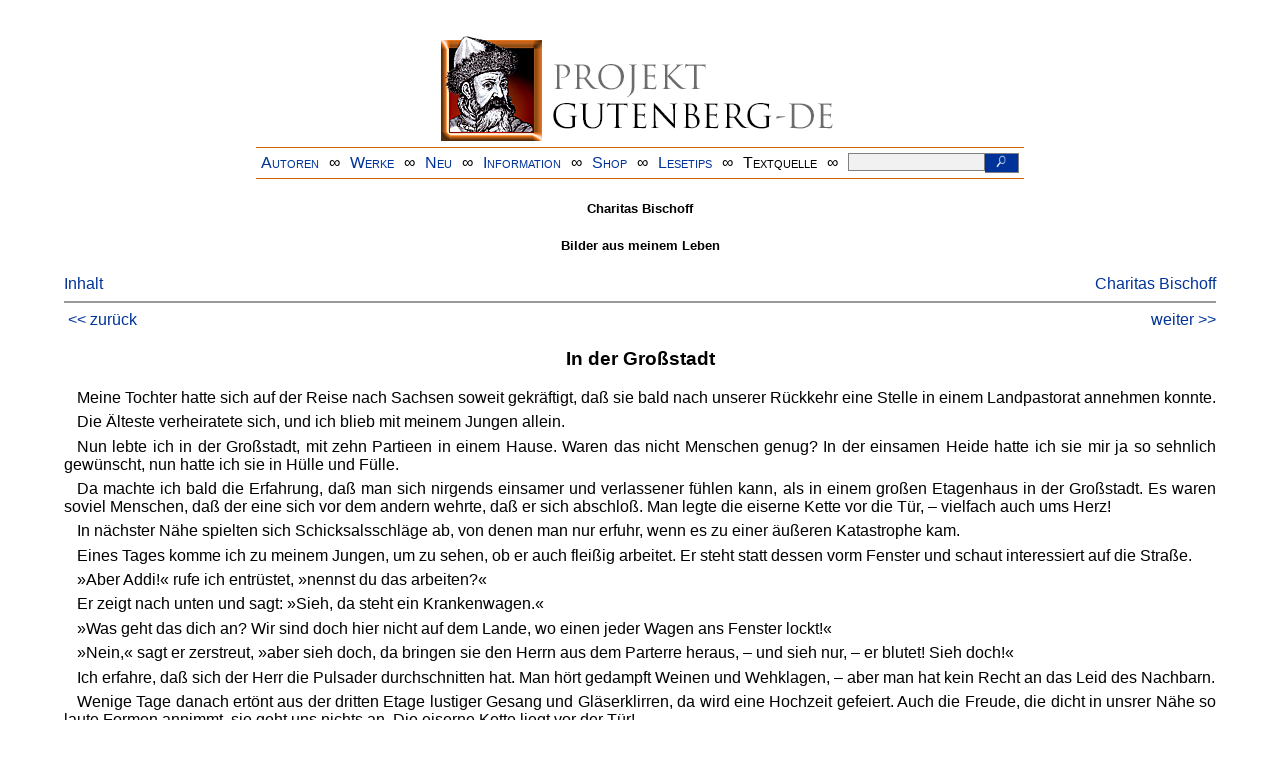

--- FILE ---
content_type: text/html
request_url: https://www.projekt-gutenberg.org/bischoff/ausleben/chap046.html
body_size: 8032
content:
<!DOCTYPE HTML PUBLIC "-//W3C//DTD HTML 4.01 Transitional//EN" "hmpro6.dtd">
<HTML lang="de"> 
  <head>

  <title>Bilder aus meinem Leben</title>
  <meta name="pfad"      content="/bischoff/ausleben/ausleben.xml"/>
  <meta name="type"      content="autobiography"/>
  <meta name="author"    content="Charitas Bischoff"/>
  <meta name="title"     content="Bilder aus meinem Leben"/>
  <meta name="publisher" content="G. Grote'sche Verlagsbuchhandlung"/>
  <meta name="printrun"  content="Sechsunddreißigstes Tausend"/>
  <meta name="year"      content="1922"/>
  <meta name="firstpub"  content=""/>
  <meta name="corrector" content="reuters@abc.de"/>
  <meta name="sender"    content="www.gaga.net"/>
  <meta name="created"   content="20090430"/>
  <meta name="projectid" content="1115a155"/>
  <link href="../../css/prosa.css" rel="stylesheet" type="text/css" />
  <link href="../../css/dropdown.css" rel="stylesheet" type="text/css" />
<link rel="stylesheet" type="text/css" href="../../css/form.css" />
  <meta name="description" content="Projekt Gutenberg | Die weltweit größte kostenlose deutschsprachige Volltext-Literatursammlung | Klassische Werke von A bis Z | Bücher gratis online lesen">
  <script type="text/javascript" src="/js/showmeta.js"></script>  
<meta http-equiv="Content-Type" content="text/html; charset=utf-8" />
<meta http-equiv="content-language" content="de">
<!-- Matomo -->
<script type="text/javascript">
  var _paq = window._paq || [];
  /* tracker methods like "setCustomDimension" should be called before "trackPageView" */
  _paq.push(['trackPageView']);
  _paq.push(['enableLinkTracking']);
  (function() {
    var u="//www.projekt-gutenberg.org/matomo/";
    _paq.push(['setTrackerUrl', u+'matomo.php']);
    _paq.push(['setSiteId', '1']);
    var d=document, g=d.createElement('script'), s=d.getElementsByTagName('script')[0];
    g.type='text/javascript'; g.async=true; g.defer=true; g.src=u+'matomo.js'; s.parentNode.insertBefore(g,s);
  })();
</script>
<!-- End Matomo Code -->
</head>

<body>
<div class="navi-gb">
<p><a name="top" id="top">&#160;</a></p>
      <table cellspacing="0" cellpadding="5" align="center" class="center">
        <tr>
          <td colspan="15" align="center" class="center">
                  <a href="/info/texte/index.html">
                    <img border="0" alt="Projekt Gutenberg-DE" src="/info/pic/banner-online.jpg" />
                 </a>
          </td>
        </tr>
        <tr>
          <td class="mainnav">
              <a href="/autoren/info/autor-az.html">Autoren</a>
          </td>
          <td class="mainnav" align="center">&#8734;</td>
          <td align="center" class="mainnav">
            <a href="/info/texte/allworka.html">Werke</a>
          </td>
          <td class="mainnav" align="center">&#8734;</td>
          <td align="center" class="mainnav">
            <a href="/info/texte/neu.html">Neu</a>
          </td>
          <td class="mainnav" align="center">&#8734;</td>
          <td align="center" class="mainnav">
            <a href="/info/texte/info.html">Information</a>
          </td>
          <td class="mainnav" align="center">&#8734;</td>
          <td align="center" class="mainnav">
            <a href="https://shop.projekt-gutenberg.org" target="_blank">Shop</a>
          </td>
         <td class="mainnav" align="center">&#8734;</td>
          <td align="center" class="mainnav">
            <a href="/info/texte/lesetips.html">Lesetips</a>
          </td>
          <td align="center" class="mainnav">&#8734;</td>
          <td align="center" class="mainnav">
            <a onclick="ShowMeta()" onmouseout="HideMeta()">Textquelle</a>
          </td>
         <td align="center" class="mainnav">&#8734;</td>
 		 <td align="center" class="mainnav">
		  <form action="/info/search/search.php" id="search" method="post" class="gsearch" style="margin:auto;max-width:500px;text-align:right">
		  <input type="text" name="searchstring" value=""/>
		  <button type="submit" name="search" value="suchen">&#160;<img src="/pic/lupe_weiss.png" alt="SUCHE" height="13" width="10" />&#160;</button>
		  </form>
		 </td>
		</tr>
       </table>
</div>

<p><h5>Charitas Bischoff</h5>
<h5>Bilder aus meinem Leben</h5>
<div class="dropdown"><span><a href="index.html">Inhalt</a></span><div class="dropdown-content"><h4>Inhalt</h4>
<ul>
<li><a href="titlepage.html">Charitas Bischoff</a></li>
<li><a href="chap001.html">Frühe Erinnerungen</a></li>
<li><a href="chap002.html">Bei Götzes</a></li>
<li><a href="chap003.html">Bei Madame Hänel</a></li>
<li><a href="chap004.html">Christrosen</a></li>
<li><a href="chap005.html">Königschießen</a></li>
<li><a href="chap006.html">Hilfe in der Not</a></li>
<li><a href="chap007.html">Arbeiten auf dem Forsthof</a></li>
<li><a href="chap008.html">Leuben</a></li>
<li><a href="chap009.html">Johanna</a></li>
<li><a href="chap010.html">Ich trete in Beziehung zur Kunst</a></li>
<li><a href="chap011.html">Reise in die Sächsische Schweiz</a></li>
<li><a href="chap012.html">Bei Nagels</a></li>
<li><a href="chap013.html">Der Pastor</a></li>
<li><a href="chap014.html">Die Rückkehr der Mutter</a></li>
<li><a href="chap015.html">Voigtsberg</a></li>
<li><a href="chap016.html">Wie ich von Voigtsberg wegkam</a></li>
<li><a href="chap017.html">Reise nach Hamburg</a></li>
<li><a href="chap018.html">Bei Madame Piepenbrink.</a></li>
<li><a href="chap019.html">In der Elefantenapotheke</a></li>
<li><a href="chap020.html">An der Alster 24a</a></li>
<li><a href="chap021.html">Hamm</a></li>
<li><a href="chap022.html">Wanderjahre</a></li>
<li><a href="chap023.html">Wolfenbüttel</a></li>
<li><a href="chap024.html">»Haus Forsteck«</a></li>
<li><a href="chap025.html">Es kam anders</a></li>
<li><a href="chap026.html">Nordschleswig</a></li>
<li><a href="chap027.html">Brief von Fräulein Roquette</a></li>
<li><a href="chap028.html">Aller Anfang ist schwer</a></li>
<li><a href="chap029.html">Brief von Fräulein Roquette</a></li>
<li><a href="chap030.html">Der fremde Einschlag in der Bevölkerung</a></li>
<li><a href="chap031.html">Besuch der Mutter</a></li>
<li><a href="chap032.html">Erstes Weihnachten in Nordschleswig</a></li>
<li><a href="chap033.html">Jeß Lind</a></li>
<li><a href="chap034.html">Line Jepsen</a></li>
<li><a href="chap035.html">Suchen und Tasten</a></li>
<li><a href="chap036.html">Ein Ausblick</a></li>
<li><a href="chap037.html">Nörbys Tod und Begräbnis</a></li>
<li><a href="chap038.html">Unsere Kinder</a></li>
<li><a href="chap039.html">Lille Jakobs Pferd</a></li>
<li><a href="chap040.html">Der große Junge</a></li>
<li><a href="chap041.html">Der kleine Junge</a></li>
<li><a href="chap042.html">Durchs dunkle Tal</a></li>
<li><a href="chap043.html">Als ich wiederkam</a></li>
<li><a href="chap044.html">Siebenlehn</a></li>
<li><a href="chap045.html">Voigtsberg</a></li>
<li><a href="chap046.html">In der Großstadt</a></li>
<li><a href="chap047.html">Was »Amalie Dietrich« mir brachte</a></li>
</ul></div></div><a style="float: right;" href="/autoren/namen/bischoff.html">Charitas Bischoff</a><br/><hr size="1" color="#808080">&nbsp;<a href="chap045.html">&lt;&lt;&nbsp;zur&uuml;ck</a>&nbsp;<a style="float: right;" href="chap047.html">weiter&nbsp;&gt;&gt;</a>&nbsp;</hr>
<div class="anzeige-chap"><p class="left"><b>Anzeige</b>. <i>Gutenberg Edition 16. <b>2. vermehrte und verbesserte Auflage.</b> Alle Werke aus dem Projekt Gutenberg-DE. Mit zusätzlichen E-Books. Eine einmalige Bibliothek. <a href="https://shop.projekt-gutenberg.org/home/444-gutenberg-edition-16-9783739011899.html?search_query=edition&amp;results=14" target="_blank"> +++ Information und Bestellung in unserem Shop +++</a></i></p></div>
<h3>In der Großstadt</h3>
<p>Meine Tochter hatte sich auf der Reise nach Sachsen soweit gekräftigt, daß sie bald nach unserer Rückkehr eine Stelle in einem Landpastorat annehmen konnte.</p>
<p>Die Älteste verheiratete sich, und ich blieb mit meinem Jungen allein.</p>
<p>Nun lebte ich in der Großstadt, mit zehn Partieen in einem Hause. Waren das nicht Menschen genug? In der einsamen Heide hatte ich sie mir ja so sehnlich gewünscht, nun hatte ich sie in Hülle und Fülle.</p>
<p>Da machte ich bald die Erfahrung, daß man sich nirgends einsamer und verlassener fühlen kann, als in einem großen Etagenhaus in der Großstadt. Es waren soviel Menschen, daß der eine sich vor dem andern wehrte, daß er sich abschloß. Man legte die eiserne Kette vor die Tür, – vielfach auch ums Herz!</p>
<p>In nächster Nähe spielten sich Schicksalsschläge ab, von denen man nur erfuhr, wenn es zu einer äußeren Katastrophe kam.</p>
<p>Eines Tages komme ich zu meinem Jungen, um zu sehen, ob er auch fleißig arbeitet. Er steht statt dessen vorm Fenster und schaut interessiert auf die Straße.</p>
<p>»Aber Addi!« rufe ich entrüstet, »nennst du das arbeiten?«</p>
<p>Er zeigt nach unten und sagt: »Sieh, da steht ein Krankenwagen.«</p>
<p>»Was geht das dich an? Wir sind doch hier nicht auf dem Lande, wo einen jeder Wagen ans Fenster lockt!«</p>
<p>»Nein,« sagt er zerstreut, »aber sieh doch, da bringen <a id="page530" name="page530" title="panfan/Willy"></a> sie den Herrn aus dem Parterre heraus, – und sieh nur, – er blutet! Sieh doch!«</p>
<p>Ich erfahre, daß sich der Herr die Pulsader durchschnitten hat. Man hört gedampft Weinen und Wehklagen, – aber man hat kein Recht an das Leid des Nachbarn.</p>
<p>Wenige Tage danach ertönt aus der dritten Etage lustiger Gesang und Gläserklirren, da wird eine Hochzeit gefeiert. Auch die Freude, die dicht in unsrer Nähe so laute Formen annimmt, sie geht uns nichts an. Die eiserne Kette liegt vor der Tür! –</p>
<p>Wenn Addi gearbeitet hat, will er hinaus.</p>
<p>Heiß, schmutzig, mit wirrem Haar und funkelnden Augen kommt er wieder. »Wie siehst du denn aus? Was hast du denn getan?«</p>
<p>»Na, verhauen haben wir uns! Die Mottenburger sind unsre Feinde. Die Bande! Es ist eine Gemeinheit, sie werfen schlankweg mit Steinen nach uns! Junge! Junge! Wir aber drauf los! Ha, nur sich nichts gefallen lassen! Wenn sie aber mit Steinen werfen, verschanzen wir uns!«</p>
<p>»Wo denn?« frage ich seufzend, während ich ihm seine Kampfesrüstung abnehme. Sein Schild besteht aus einem großen Pappstück, über das er ein Katzenfell gezogen hat. Er hat auch einen Spieß und einen Kopfschmuck aus den Fransen eines abgesetzten Handtuchs.</p>
<p>»Ha,« sagt er, während er sich wäscht: »sieh mal da drüben hin, da auf dem freien Platz, sieh, unter der Dornenhecke, da haben wir eine tiefe Höhle gegraben, dahinein verschanzen wir uns!« Und die kleine Brust wogt, und die Augen glühen im Kampfeseifer.</p>
<p><a id="page531" name="page531" title="sinea/Willy"></a> »Addi!« sag' ich erschrocken, »ihr dürft nicht in die Höhle! Versprich mir, daß du da nicht hineinkriechst! Gerade vor ein paar Tagen habe ich in der Zeitung gelesen, daß so eine Höhle eingestürzt ist, und daß ein Junge erstickt ist. Nicht wahr, du versprichst mir, daß du nicht mehr mitmachst? Ich hab' ja keine ruhige Minute mehr, wenn du nicht bei mir bist!«</p>
<p>»Ach,« sagt er ärgerlich, »gar nichts darf man tun! Ich mag so gern draußen sein!«</p>
<p>»Ja, ja mein guter Junge! Wart' nur, wir gehen zusammen in den Tannenwald.«</p>
<p>»Heute?«</p>
<p>»Nein, Sonntag.«</p>
<p>Und wir gehen.</p>
<p>Es sieht aus, als ob jeder sich gerade dieses Tannenwäldchen zum Ziel seiner Wanderung ausgesucht hätte. Wir gehen zwischen soviel Menschen, als gehörten wir zu einer Prozession. Ich kann kaum mit dem Kinde sprechen, ich kann keinen Gedanken fassen, weil sich jeden Augenblick ein neues Gesicht vor meinen Blick schiebt. Da sind viele Pärchen, die lachen und schwatzen. Viele aber sehen müde und stumpf aus. Da sind Eltern, die haben Kinder an der Hand, die sehen aber unlustig und heiß aus. Ein buntes Bild, aber kein durchaus frohes. Mir selbst ist, als ob ich Blei an den Füßen hätte, zwischen all den vielen Menschen fühle ich eine große Traurigkeit und Einsamkeit. Aber nun sind wir im Freien! In weitem Umkreis wachsen Tannen. Ach, das wollen Tannen sein? Diese kümmerlichen, armstarken Stämmchen, die so dicht beieinander stehen, daß sie keinen Platz haben sich zu entfalten. <a id="page532" name="page532" title="sinea/Willy"></a> Bei vielen filzt sich das dürre Gezweig ineinander. Große Strecken sind mit Stacheldraht abgeschlossen. Aber hier können wir hinein. – Von Blumen und Pilzen hatte ich dem Kinde erzählt. Ein vorwurfsvoller Blick trifft mich. Sind das Blumen? Zwischen verstäubten Brombeerranken und einigen schüchternen Andeutungen von Heidekraut liegen abgerissene Geflechtstücke von alten Kinderwagen, ferner Bierflaschen, Eierschalen, Blechdosen und verbeulte Kochtöpfe. Wollte man hier aufräumen, man hätte weit mehr zu tun als auf dem Siebenlehner Scherbenberg. Mir ist, als hätt' ich etwas gut zu machen meinem Jungen gegenüber.</p>
<p>»Es tut mir leid,« sage ich entschuldigend, »aber wart' nur, in den Ferien darfst du auf's Land!«</p>
<p>Seine Augen leuchten: »Wieder zu Onkel Hensen nach Biestensee? Laß mich man lieber gleich ganz da, da werd' ich bei ihm Bauer, und das ist das Allerschönste!«</p>
<p>Und diesen Jungen hatte ich in die Großstadt gebracht! Welch ein Glück würde für den der Roagger Garten gewesen sein.</p>
<p>Nachts kann ich nicht schlafen, es ist heiß und stickig, und ich mache mir so viel trübe Gedanken. Sehnlich hatte ich mich einst fortgewünscht aus der einsamen Heide. Was hatte ich nun dafür eingetauscht? Wie würde gerade dieser Junge in dem großen Garten seine Willenskraft entfalten können, während sie ihn hier in sinnlosem Kampfe mit der Roheit auf Abwege führt.</p>
<p>Wie kann ich seinem Tätigkeitstriebe die rechte Richtung geben? In mein banges Fragen tönt von unten Gesang.</p>
<p><a id="page533" name="page533" title="panfan/Willy"></a> Was ist das, mitten in der Nacht?! Möbel werden umgestoßen, – beschwichtigende Stimmen reden aufgeregt auf die Singende ein. Das alles dringt gedämpft zu mir herauf.</p>
<p>Die Singende ist die kleine Schneiderin, ihr hungernder, gieriger Blick hat mich schon lange beunruhigt, nun ist das Gefürchtete da! Was mag sie so weit getrieben haben, daß sie nicht mit dem Leben fertig werden konnte? Hat sie sich zergrübelt? Sind es unerfüllte Hoffnungen, die sie in die geistige Umnachtung getrieben haben? Dahin kann man also kommen!</p>
<p>O Gott, nur das nicht! –</p>
<p>Der Winter kommt, der ist in der Großstadt eher zu ertragen. Nun sind die Freunde von ihren Sommerreisen wieder da, und wenn die Entfernungen auch weit sind, so sieht man einander doch zuweilen. – Ich sehe die Zeitungen durch, sie bringen spaltenlange Anzeigen von Vergnügungen, die suche ich aber nicht. Hier ist eine Liste der Vorträge, das paßt mir besser, denn ich habe noch große Lücken auszufüllen. Was lockt mich denn? Englische Literatur von Miß Macdonald. Deutsche Literatur von Professor Litzmann, und hier – dänische Vorträge von Mylius Erichsen. Entdeckungsreisen nach der grönländischen Polarregion.</p>
<p>Das muß ich hören! Der Vortrag führt uns in die Welt des ewigen Eises. Erschauernd folgen wir im Geiste dem kühnen Forscher in die uns fremden, kalten Schneegefilde. Als er geendet hat, möchte ich ihm ein Wort des Dankes sagen.</p>
<p>Ich überwinde meine Scheu und frage, ob ich diesen Vortrag übersetzen darf. Leider komme ich dafür <a id="page534" name="page534" title="panfan/cal"></a> zu spät, aber er hat auch anderes geschrieben, ob ich ihn nicht besuchen will, dann können wir mit mehr Ruhe darüber sprechen. Am nächsten Tag besuche ich ihn im »Skandinavischen Hotel«.</p>
<p>»Hier,« sagt er, »habe ich eine Wanderung durch die jütländische Heide, die ich einmal mit einem Freunde, einem Maler, gemacht habe, wenn Sie die übersetzen wollen?«</p>
<p>Es interessiert ihn, daß ich so lange in dieser Gegend gelebt habe, da muß ich doch Land und Leute kennen. Diese biederen, kindlichen Menschen. Ich kann seinem Urteil zustimmen, muß ihm aber gestehen, daß gerade mir Land und Leute recht viel zu schaffen gemacht haben.</p>
<p>Er zuckt die Achseln und sagt: »Es war nicht Ihre Heimat, und die politischen Verhältnisse erschwerten natürlich ein Zusammenleben.«</p>
<p>Er kommt dann auf seine Forschungsreisen, und ein neuer Ausdruck kommt in sein feines, bewegliches Gesicht. Unwillkürlich gleitet mein Blick über die zart gebaute Gestalt, und ich frage ihn, ob sein Körper diesen Strapazen gewachsen ist.</p>
<p>Er sieht mich ernst und nachdenklich an, dann sagt er: »Lesen Sie diese Gedichte, die sind in der Eisregion entstanden. Aus den verschiedenen Stimmungen, die diese Verse widerspiegeln, werden Sie eine Ahnung bekommen, welchen Leiden wir entgegengehen, aber Sie werden auch sehen, welcher Zauber darin liegt, unentdeckte Länder zu durchforschen. Ein beglückendes Herrschergefühl schwellt uns die Brust, wenn wir ungehemmt auf unseren Schlitten die unermeßliche Ebene durchsausen. <a id="page535" name="page535" title="sinea/cal"></a> Wie wächst uns der Mut, wenn wir mit Eisbären und Seehunden zu kämpfen haben! Denken Sie, welche Stimmungen löst eine Mondnacht in uns aus! Alles ist groß! Das Schweigen, die Einsamkeit, die unermeßliche Weite! Und der Verkehr mit den fremdartigen Menschen, den Eskimos, die wir nicht mehr verstehen, unter denen wir aber doch die Erfahrung machen, daß sie menschliche Empfindungen haben, wie wir auch. Ha, bald geht's wieder los! Sobald ich nach Kopenhagen komme, rüste ich zu einer neuen Reise. Hei, wenn wir erst wieder mit unsern Hunden über die Eisfelder sausen! Da kann uns nichts hemmen, vorwärts ist unsere Losung!«</p>
<p>Er nahm das Buch, schrieb eine Widmung hinein und reichte mir zum Abschied die Hand.</p>
<p>»Wenn mich das ewige Eis nicht behält,« sagte er ernst, »dann sehen wir einander hoffentlich wieder!«</p>
<p>Wir haben einander nicht wiedergesehen.</p>
<p class="vers">Ihn deckt der Schnee mit dem Totenkleid.<br/>
      Verschollen, – verweht in der Einsamkeit! <a id="page536" name="page536" title="panfan/cal"></a></p>
<hr size="1" color="#808080">&nbsp;<a href="chap045.html">&lt;&lt;&nbsp;zur&uuml;ck</a>&nbsp;<a style="float: right;" href="chap047.html">weiter&nbsp;&gt;&gt;</a>&nbsp;</hr>
    <div class="bottomnavi-gb">
      <table cellpadding="4" cellspacing="0" align="center" class="center">
        <tr>
          <td class="mainnav"><a href="../../info/texte/impress.html">Impressum</a></td>
          <td align="center" class="mainnav">&#8734;</td>
          <td class="mainnav"><a href="#top">Nach oben</a></td>
          <td align="center" class="mainnav">&#8734;</td>
          <td class="mainnav"><a href="/info/texte/datenschutz.html" target="_blank">Datenschutz</a></td>
        </tr>
      </table>
    </div>
</body>
</html>